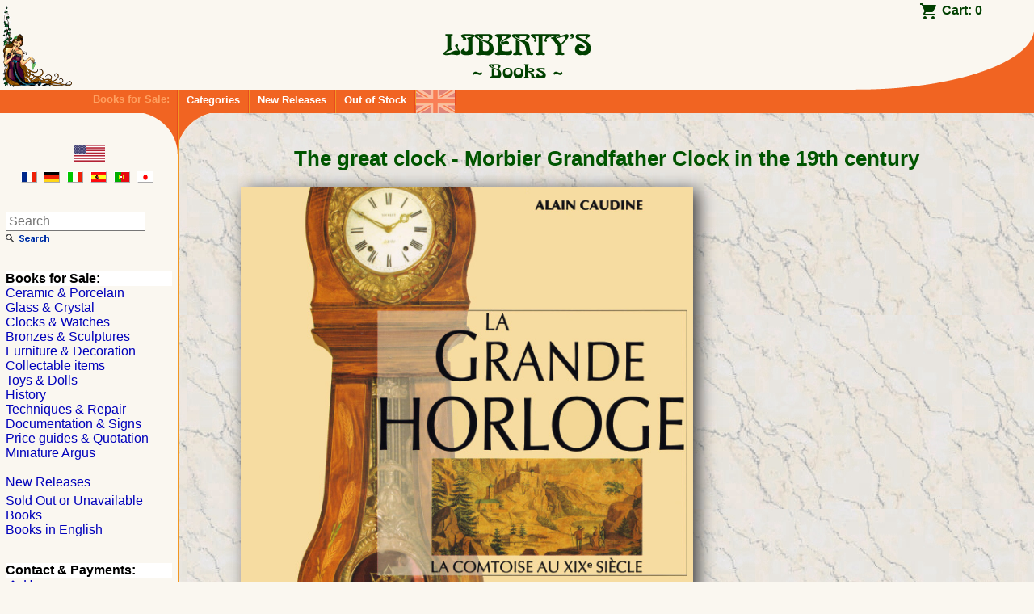

--- FILE ---
content_type: text/html; charset=UTF-8
request_url: https://books.libertys.com/en/book/lib6714/la-grande-horloge-la-comtoise-au-xixe-siecle
body_size: 7833
content:
<!DOCTYPE html>
<html>
<head lang="en">
  <meta charset="utf-8">
  <meta http-equiv="x-ua-compatible" content="ie=edge">
  <meta name="viewport" content="width=device-width, initial-scale=1.0">
  <link rel="alternate" hreflang="x-default" href="https://livres.libertys.com/book/lib6714/la-grande-horloge-la-comtoise-au-xixe-siecle" />
  <link rel="alternate" hreflang="fr" href="https://livres.libertys.com/fr/book/lib6714/la-grande-horloge-la-comtoise-au-xixe-siecle" />
  <link rel="alternate" hreflang="en" href="https://books.libertys.com/en/book/lib6714/la-grande-horloge-la-comtoise-au-xixe-siecle" />
  <link rel="alternate" hreflang="de" href="https://buecher.libertys.com/de/book/lib6714/la-grande-horloge-la-comtoise-au-xixe-siecle" />
  <link rel="alternate" hreflang="it" href="https://libri.libertys.com/it/book/lib6714/la-grande-horloge-la-comtoise-au-xixe-siecle" />
  <link rel="alternate" hreflang="es" href="https://libros.libertys.com/es/book/lib6714/la-grande-horloge-la-comtoise-au-xixe-siecle" />
  <link rel="alternate" hreflang="pt" href="https://livros.libertys.com/pt/book/lib6714/la-grande-horloge-la-comtoise-au-xixe-siecle" />
  <link rel="alternate" hreflang="ja" href="https://booksj.libertys.com/ja/book/lib6714/la-grande-horloge-la-comtoise-au-xixe-siecle" />
  <title>The great clock - Morbier Grandfather Clock in the 19th century - LIBERTY&#039;s Books</title>
    <script>
    (function(w,d,s,l,i){
      w[l]=w[l]||[];w[l].push({
        'gtm.start': new Date().getTime(),
        event:'gtm.js'
      });
      var f=d.getElementsByTagName(s)[0],j=d.createElement(s),dl=l!='dataLayer'?'&l='+l:'';j.async=true;
      j.src='https://www.googletagmanager.com/gtm.js?id='+i+dl;
      f.parentNode.insertBefore(j,f);
    })(window,document,'script','dataLayer','GTM-PKT6K78');
  </script>
  <meta name="description" content="The great clock - Morbier Grandfather Clock in the 19th century, by A. Caudine, Ed. de l&#039;Amateur, 10 inches x 12 inches ( 25 cm x 31 cm ), hardcover book with 272 full color pages">
  <meta name="keywords" content="Libertys,Liberty&#039;s,libertys books,liberty books,books,book,librairie,bookshop,online library,argus,antiquites,brocante,marche aux puces,musee,mobilier,emaux,bronze,peinture,sculpture,horloge,horloges,pendule,verrerie,presse-papiers,ceramique,faience,porcelaine,antiques,fleamarket,auction sales,museum,spelter,sculptures,terracotta,horology,clock,paperweights,glass,majolica,faience,porcelain,enamel,limoges,quimper,longchamp,longwy,gien,deck,lachenal,vieillard,bordeaux,boch,keramis,catteau,vallauris,luneville,massier,baccarat,clichy,saint louis,lalique,muller,galle,daum,pierre bex,pierre-bex,art deco,art-deco,art nouveau,art-nouveau,liberty,uhren,wecker,orloggi,orologi,reloges">
  <meta name="author" content="ALC Informatique">
  <link rel="apple-touch-icon" sizes="57x57" href="/images/favicons/apple-touch-icon-57x57.png">
  <link rel="apple-touch-icon" sizes="60x60" href="/images/favicons/apple-touch-icon-60x60.png">
  <link rel="apple-touch-icon" sizes="72x72" href="/images/favicons/apple-touch-icon-72x72.png">
  <link rel="apple-touch-icon" sizes="76x76" href="/images/favicons/apple-touch-icon-76x76.png">
  <link rel="apple-touch-icon" sizes="114x114" href="/images/favicons/apple-touch-icon-114x114.png">
  <link rel="apple-touch-icon" sizes="120x120" href="/images/favicons/apple-touch-icon-120x120.png">
  <link rel="apple-touch-icon" sizes="144x144" href="/images/favicons/apple-touch-icon-144x144.png">
  <link rel="apple-touch-icon" sizes="152x152" href="/images/favicons/apple-touch-icon-152x152.png">
  <link rel="apple-touch-icon" sizes="180x180" href="/images/favicons/apple-touch-icon-180x180.png">
  <link rel="icon" type="image/png" href="/images/favicons/favicon-32x32.png" sizes="32x32">
  <link rel="icon" type="image/png" href="/images/favicons/favicon-194x194.png" sizes="194x194">
  <link rel="icon" type="image/png" href="/images/favicons/favicon-96x96.png" sizes="96x96">
  <link rel="icon" type="image/png" href="/images/favicons/android-chrome-192x192.png" sizes="192x192">
  <link rel="icon" type="image/png" href="/images/favicons/favicon-16x16.png" sizes="16x16">
  <link rel="manifest" href="/images/favicons/manifest.json">
  <link rel="shortcut icon" href="/images/favicons/favicon.ico">
  <meta name="msapplication-config" content="/images/favicons/browserconfig.xml">
  <link rel="mask-icon" href="/images/favicons/safari-pinned-tab.svg" color="#5bbad5">
  <meta name="msapplication-TileColor" content="#da532c">
  <meta name="msapplication-TileImage" content="/images/favicons/mstile-144x144.png">
  <meta name="theme-color" content="#eeeecc">
  
  <link href="/stylesheets/screen.css?v=cb0ca7e1bb75632c22793d2b9dc7caaa694f78b0" rel="stylesheet" type="text/css" />
  <link href="/stylesheets/print.css?v=cb0ca7e1bb75632c22793d2b9dc7caaa694f78b0" media="print" rel="stylesheet" type="text/css" />
  <link rel="stylesheet" href="https://cdn.jsdelivr.net/gh/fancyapps/fancybox@3.5.7/dist/jquery.fancybox.min.css" />
  
</head>
<body class=" has-bottom-bar">

    <noscript><iframe src="https://www.googletagmanager.com/ns.html?id=GTM-PKT6K78" height="0" width="0" style="display:none;visibility:hidden"></iframe></noscript>

    
  
    <header id="top" class="show-for-large">
    <h1><img id="logo" src="/images/header-logo.gif" alt="Logo" ><a href="/en/" title="LIBERTY&#039;s Books"><img src="/images/header-title-en.gif" alt="LIBERTY&#039;s Books"></a></h1>
    <div id="basket">
      <a href="/en/cart/">Cart: <strong>0</strong></a>
    </div>
  </header>

    <nav class="main-menu hide-for-large">
    <ul>
        <li><a href="/en/" class="main-menu-button material-icons" title="Home">home</a></li>
        <li>
          <form method="get" action="/en/search/">
            <label class="main-menu-button"><i class="material-icons">search</i>
                            <input id="search-field" type="search" name="q" size="20" value="" placeholder="Search" required="required"/>
            </label>
          </form>
        </li>
        <li><a href="/en/contact/" class="main-menu-button material-icons" title="Contact">mail_outline</a></li>
        <li><a href="/en/about/" class="main-menu-button material-icons" title="About us">info_outline</a></li>
        <li>
          <a class="main-menu-button" href="/en/cart/" title="Cart"><i class="material-icons">shopping_cart</i><sub>0</sub></a>
        </li>
        <li class="locale-picker">
                    <a href="#" onclick="return false;" class="main-menu-button material-icons" title="Change language">translate</a>
          <ul>
            <li class=""><a href="https://livres.libertys.com/fr/book/lib6714/la-grande-horloge-la-comtoise-au-xixe-siecle" title="Version fran&ccedil;aise"><img src="/images/flags/medium/fr.png" alt="Version fran&ccedil;aise"> Français</a></li>
            <li class="selected"><a href="https://books.libertys.com/en/book/lib6714/la-grande-horloge-la-comtoise-au-xixe-siecle" title="English version"><img src="/images/flags/medium/uk.png" alt="English version"> English</a></li>
            <li class=""><a href="https://buecher.libertys.com/de/book/lib6714/la-grande-horloge-la-comtoise-au-xixe-siecle" title="Deutsche &Uuml;bersetzung"><img src="/images/flags/medium/de.png" alt="Deutsche &uuml;bersetzung"> Deutsch</a></li>
            <li class=""><a href="https://libri.libertys.com/it/book/lib6714/la-grande-horloge-la-comtoise-au-xixe-siecle" title="Versione Italien"><img src="/images/flags/medium/it.png" alt="Versione italien"> Italiano</a></li>
            <li class=""><a href="https://libros.libertys.com/es/book/lib6714/la-grande-horloge-la-comtoise-au-xixe-siecle" title="Versi&oacute;n Espa&ntilde;ola"><img src="/images/flags/medium/es.png" alt="Versi&oacute;n espa&ntilde;ola"> Español</a></li>
            <li class=""><a href="https://livros.libertys.com/pt/book/lib6714/la-grande-horloge-la-comtoise-au-xixe-siecle" title="Portugese vers&atilde;o"><img src="/images/flags/medium/pt.png" alt="Portugese vers&atilde;o"> Português</a></li>
            <li class=""><a href="https://booksj.libertys.com/ja/book/lib6714/la-grande-horloge-la-comtoise-au-xixe-siecle" title="Japanese version"><img src="/images/flags/medium/jp.png" alt="Japanese version"> 日本語</a></li>
          </ul>
      </li>
    </ul>
  </nav>
  <nav class="main-menu show-for-large">
    <strong>Books for Sale:</strong>
    <ul>
      <li><a href="/en/" class="main-menu-button" title="Categories">Categories</a></li>
      <li><a href="/en/new-releases/" class="main-menu-button" title="New Releases">New Releases</a></li>
      <li><a href="/en/sold-books/" class="main-menu-button" title="Sold Out or Unavailable Books">Out of Stock</a></li>
      <li><a href="/en/english-books/" class="main-menu-button" title="Books in English" style="padding: 0"><img src="/images/nav-menu-english-flag.png" title="Books in English" alt="Books with English texts" /></a></li>
    </ul>
    <hr>
  </nav>

    <div id="main">

        <section id="content">
        
<h2>The great clock - Morbier Grandfather Clock in the 19th century</h2><div class="item-thumbnail large"><div class="book-cover"><a id="LIB6714_thumb" href="/books/pictures/li6/lib6714.jpg" data-fancybox="gallery" title="Click to enlarge"><img src="/books/pictures/li6/lib6714.jpg" alt="LIB6714"/></a></div><div class="ref ">LIB6714</div><div class="book-thumbnails"><a href="/books/pictures/li6/lib6714a.jpg" data-fancybox="gallery" title="Click to enlarge"><img src="/books/pictures/li6/lib6714a.jpg" alt="Click to enlarge"/></a><a href="/books/pictures/li6/lib6714b.jpg" data-fancybox="gallery" title="Click to enlarge"><img src="/books/pictures/li6/lib6714b.jpg" alt="Click to enlarge"/></a><a href="/books/pictures/li6/lib6714c.jpg" data-fancybox="gallery" title="Click to enlarge"><img src="/books/pictures/li6/lib6714c.jpg" alt="Click to enlarge"/></a><a href="/books/pictures/li6/lib6714d.jpg" data-fancybox="gallery" title="Click to enlarge"><img src="/books/pictures/li6/lib6714d.jpg" alt="Click to enlarge"/></a><a href="/books/pictures/li6/lib6714e.jpg" data-fancybox="gallery" title="Click to enlarge"><img src="/books/pictures/li6/lib6714e.jpg" alt="Click to enlarge"/></a><a href="/books/pictures/li6/lib6714f.jpg" data-fancybox="gallery" title="Click to enlarge"><img src="/books/pictures/li6/lib6714f.jpg" alt="Click to enlarge"/></a><a href="/books/pictures/li6/lib6714g.jpg" data-fancybox="gallery" title="Click to enlarge"><img src="/books/pictures/li6/lib6714g.jpg" alt="Click to enlarge"/></a><a href="/books/pictures/li6/lib6714h.jpg" data-fancybox="gallery" title="Click to enlarge"><img src="/books/pictures/li6/lib6714h.jpg" alt="Click to enlarge"/></a></div></div><div class="item-price-section"><dl id="book_price"><dt>Retail price&nbsp;:</dt><dd class="listprice">85<span class="price_decimals">.00</span>&nbsp;&euro;</dd><dt>Price&nbsp;:</dt><dd class="large-price">US$&nbsp;51<span class="price_decimals">.60</span>&nbsp;/&nbsp;43<span class="price_decimals">.00</span>&nbsp;&euro;</dd><dt>Shipping cost&nbsp;:</dt><dd><span class="db10e" id="shipping-cost">US$&nbsp;70<span class="price_decimals">.68</span></span> to <select name="shipping_area" disabled="1">
<option value="france">France</option>
<option value="europe">EEC and Switzerland</option>
<option value="russia">Europe (Outside EEC)</option>
<option value="namerica" selected="selected">North America (USA and Canada)</option>
<option value="samerica">South America</option>
<option value="asia">Japan and Asia</option>
</select>
<div id="shipping-duration-france" style="display: none">Estimated Delivery&nbsp;: <strong>2‒3</strong> working days</div><div id="shipping-duration-24-hours" style="">Sent within 24 hours</div></dd></dl><p><div class="bottom-bar"><a style="padding: 8px 13px;" class="button secondary additem" href="/en/cart/add/lib6714/"><i class="material-icons">add_shopping_cart</i> Add to cart</a><a style="padding: 8px 13px;" class="button primary buynow" href="/en/cart/checkout/lib6714/"><i class="material-icons">flash_on</i> Buy now</a></div></p><div class="user-feedbacks"><a href="https://www.ebay.fr/fdbk/feedback_profile/libertys-fr" target="_blank"><img src="/images/ebay-5-star.png" alt="eBay feedbacks"/></a></div></div><section class="book-details"><h3>Book information</h3><table><tr><td><strong>Author&nbsp;:</strong></td><td>Alain Caudine</td></tr><tr><td><strong>Publisher&nbsp;:</strong></td><td>Ed. de l&#039;Amateur (2006)</td></tr><tr><td><strong>Binding&nbsp;:</strong></td><td>Hardcover w/jacket (272 full color pages) 10 inches x 12 inches</td></tr><tr><td><strong>Language&nbsp;:</strong></td><td>French</td></tr><tr><td><strong>ISBN :</strong></td><td>978-2-85917-136-0</td></tr><tr><td><strong>EAN :</strong></td><td>9782859171360</td></tr></table><ul ><li><span class="rating-description">Our Rating:</span> <span class="star-5-5 rating" title="5 / 5">5 / 5</span>
</li><li><span class="rating-description">Users Rating:</span> <span class="star-4-5 rating" title="4 / 5">4 / 5</span>
</li><li><span class="rating-description">Technical Rating:</span> <span class="star-5-5 rating" title="5 / 5">5 / 5</span>
</li></ul></section><section class="book-description"><h3>Editorial Reviews</h3><p><strong>The great clock - Morbier Grandfather Clock in the 19th century, by A. Caudine, Ed. de l&#039;Amateur, 10 inches x 12 inches ( 25 cm x 31 cm ), hardcover book with 272 full color pages</strong></p><p>This hardcover book with 272 full color pages recounts the history of the French morbier comtoise grandfather clocks from the beginning to the 19th century, mainly produced in Morbier and Morez.<br>It symbolizes life so much that in the past, when a death occurred in the house, it was customary to silence his ticking by stopping the pendulum if, however, it did not stop by itself...<br>After developing the historical aspect, the author reviews all the stages in the production of the comtoises and the elements constituting his decor, then becomes interested in restoration techniques, which he has applied with an expert hand for many years.<br>This book, which ends with valuable advice on maintenance and use, includes more than 700 illustrations, most of them unpublished.<br><br><b>Contents:</b><ul><li>The clock, the measurement of time</li><li>The measurement of time through the ages</li><li>Regional clocks other than Comtoise</li><li>The country of Grandfather clocks: Franche-Comte</li><li>Born of the grandfather clock</li><li>The cage-iron movement with weights</li><li>Evolution of the grandfather clock</li><li>Manufacturing techniques</li><li>The manufacture of the clock cabinet</li><li>The engraved painting of clock cabinets</li><li>The decoration of the grandfather clock</li><li>Advocacy for the big clock</li><li>The restoration of the grandfather clock</li><li>Little stories of grandfather clocks</li><li>Maintenance and operating instructions</li><li>If grandfather clock could talk...</li></ul><p>The French texts are written by Alain Caudine.</p><details class="alt-lang"><summary><img src="/images/flags/medium/fr.png" alt="French flag">&nbsp;Description française</summary><h2>La Grande Horloge - la comtoise au XIXe siècle</h2><section class="book-details"><h3>Détails du livre</h3><table><tr><td><strong>Auteur&nbsp;:</strong></td><td>Alain Caudine</td></tr><tr><td><strong>Éditeur&nbsp;:</strong></td><td>Ed. de l&#039;Amateur (2006)</td></tr><tr><td><strong>Reliure&nbsp;:</strong></td><td>Relié sous jaquette (272 pages couleurs) 25 cm x 31 cm ( 10 inches x 12 inches )</td></tr><tr><td><strong>Langue(s)&nbsp;:</strong></td><td>Français</td></tr><tr><td><strong>ISBN&nbsp;:</strong></td><td>978-2-85917-136-0</td></tr><tr><td><strong>EAN&nbsp;:</strong></td><td>9782859171360</td></tr></table></section><section class="book-description"><h3>Description</h3><p><strong>La Grande Horloge - la comtoise au XIXe siècle, de A. Caudine, Ed. de l&#039;Amateur, 25 cm x 31 cm, relié avec 272 pages couleurs</strong></p><p>Ce superbe ouvrage de 272 pages couleurs retrace l'histoire des horloges de parquet et comtoises, depuis leur origine jusqu'au siècle dernier, principalement produites à Morbier et Morez.<br>Elle symbolise à tel point la vie qu'autrefois, lorsqu'un décès survenait dans la maison, il était coutume de faire taire son tic-tac en arrêtant le balancier si, toutefois, il ne s'arrêtait pas de lui-même...<br>Après avoir développé l'aspect historique, l'auteur passe en revue toutes les étapes de fabrication des comtoises et les éléments constituant son décor, puis s'intéresse aux techniques de restauration, qu'il applique d'une main experte depuis de nombreuses années.<br>Cet ouvrage, qui s'achève sur de précieux conseils d'entretien et d'utilisation, comporte plus de 700 illustrations, la plupart inédites.<br><br><b>Principaux chapitres de l'ouvrage :</b><ul><li>L'horloge, la mesure du temps</li><li>La mesure du temps à travers les âges</li><li>Les horloges régionales autres que les comtoises</li><li>Le pays de la comtoise : la Franche-Comté</li><li>La naissance de l'horloge comtoise</li><li>Le mouvement cage-fer à poids</li><li>Évolution de l'horloge comtoise</li><li>Les techniques de fabrication</li><li>La fabrication du cabinet de l'horloge</li><li>La peinture gravée des cabinets d'horloge</li><li>La décoration de la gaine d'horloge comtoise</li><li>Plaidoyer en faveur de la grande horloge</li><li>La restauration de l'horloge comtoise</li><li>Petites histoires de la grande horloge</li><li>Conseils d'entretien et d'utilisation</li><li>Si la comtoise m'était contée...</li></ul><p>Les textes en Français sont de Alain Caudine.</p></section></details></section><section class="related-items"><h3>Similar books</h3><ul class="books-list"><li><div class="item-thumbnail"><a href="/en/book/lib9658/the-hour-of-truth-the-astronomical-clock-of-beauvais-cathedral" class="item" title="The hour of truth, The astronomical clock of Beauvais cathedral" data-position="1" data-ref="LIB9658"><img class="thumbnail" src="/books/thumbs/lib9658.jpg" alt="" loading="lazy"><div class="ref ">LIB9658</div></a></div><div class="item-overview"><div class="item-title"><strong>The hour of truth, The astronomical clock of Beauvais cathedral</strong></div><div class="category-year b08e">2021</div><div class="category-price db08e"><span class="price">39<span class="price_decimals">.00</span>&nbsp;&euro;</span></div><div class="category-description a10e">The hour of truth, The astronomical clock of Beauvais cathedral, Ed. Monelle-Hayot, 9-½ inches x 11 inches ( 24 cm x 28.5 cm ), hardcover book with 198 full color pages</div></div>
</li><li><div class="item-thumbnail"><a href="/en/book/lib9651/the-garde-meuble-and-the-invention-of-historic-furniture-in-the-19th-century" class="item" title="The Garde-Meuble and the invention of historic furniture in the 19th century" data-position="2" data-ref="LIB9651"><img class="thumbnail" src="/books/thumbs/lib9651.jpg" alt="" loading="lazy"><div class="ref ">LIB9651</div></a></div><div class="item-overview"><div class="item-title"><strong>The Garde-Meuble and the invention of historic furniture in the 19th century</strong></div><div class="category-year b08e">2021</div><div class="category-price db08e"><span class="price">29<span class="price_decimals">.00</span>&nbsp;&euro;</span></div><div class="category-description a10e">The Garde-Meuble and the invention of historic furniture in the 19th century, by M. Caron, Ed. Faton, 8-½ inches x 11-½ inches ( 22 cm x 29 cm ), hardcover book with 480 full color pages</div></div>
</li><li><div class="item-thumbnail"><a href="/en/book/lib9674/the-self-winding-watch-18th-21st-centuries-" class="item" title="The self-winding watch (18th - 21st centuries)" data-position="3" data-ref="LIB9674"><img class="thumbnail" src="/books/thumbs/lib9674.jpg" alt="" loading="lazy"><div class="ref ">LIB9674</div></a></div><div class="item-overview"><div class="item-title"><strong>The self-winding watch (18th - 21st centuries)</strong></div><div class="category-year b08e">2011</div><div class="category-price db08e"><span class="price">59<span class="price_decimals">.80</span>&nbsp;&euro;</span></div><div class="category-description a10e">The self-winding watch (18th - 21st centuries), by J.C. Sabrier, Ed. Cercle d&#039;Art, 9-½ inches x 12 inches ( 24 cm x 30.5 cm ), hardcover book with 308 full color pages</div></div>
</li><li><div class="item-thumbnail"><a href="/en/book/lib9394/from-noon-to-midnight-the-master-watchmakers-freemasonry" class="item" title="From noon to midnight, the Master Watchmakers - Freemasonry" data-position="4" data-ref="LIB9394"><img class="thumbnail" src="/books/thumbs/lib9394.jpg" alt="" loading="lazy"><div class="ref ">LIB9394</div></a></div><div class="item-overview"><div class="item-title"><strong>From noon to midnight, the Master Watchmakers - Freemasonry</strong></div><div class="category-year b08e">2014</div><div class="category-price db08e"><span class="price">79<span class="price_decimals">.00</span>&nbsp;&euro;</span></div><div class="category-description a10e">From noon to midnight, the Master Watchmakers - Freemasonry, by D. Gottardini and E. Lecugy, Ed. Watchprint, 8 inches x 11 inches ( 21 cm x 28.5 cm ), hardcover book with 248 pages</div></div>
</li></ul></section>
        <br class="show-for-large"/>
        <div id="scroll_to_page_top" class="show-for-large"><a href="#top"><img src="/images/top-en.gif" alt="Top of the Page"></a></div>
    </section>

        <div id="sidebar">
            <div id="langs">
      <div>
        <img src="/images/dra/en.png" alt="en flag"><br>

        <ul>
          <li><a href="https://livres.libertys.com/fr/book/lib6714/la-grande-horloge-la-comtoise-au-xixe-siecle" title="Version fran&ccedil;aise"><img src="/images/flags/medium/fr.png" alt="Version fran&ccedil;aise"></a></li>                    <li><a href="https://buecher.libertys.com/de/book/lib6714/la-grande-horloge-la-comtoise-au-xixe-siecle" title="Deutsche &Uuml;bersetzung"><img src="/images/flags/medium/de.png" alt="Deutsche &uuml;bersetzung"></a></li>          <li><a href="https://libri.libertys.com/it/book/lib6714/la-grande-horloge-la-comtoise-au-xixe-siecle" title="Versione Italien"><img src="/images/flags/medium/it.png" alt="Versione italien"></a></li>          <li><a href="https://libros.libertys.com/es/book/lib6714/la-grande-horloge-la-comtoise-au-xixe-siecle" title="Versi&oacute;n Espa&ntilde;ola"><img src="/images/flags/medium/es.png" alt="Versi&oacute;n espa&ntilde;ola"></a></li>          <li><a href="https://livros.libertys.com/pt/book/lib6714/la-grande-horloge-la-comtoise-au-xixe-siecle" title="Portugese vers&atilde;o"><img src="/images/flags/medium/pt.png" alt="Portugese vers&atilde;o"></a></li>          <li><a href="https://booksj.libertys.com/ja/book/lib6714/la-grande-horloge-la-comtoise-au-xixe-siecle" title="Japanese version"><img src="/images/flags/medium/jp.png" alt="Japanese version"></a></li>        </ul>
      </div>
      </div>

            <div id="search">
        <form method="get" action="/en/search/">
                    <input type="search" name="q" size="20" value="" placeholder="Search"/>
          <input type="image" src="/images/qs-en.gif" alt="Search"/>
        </form>
      </div>

            <nav class="side-menu">
        <ul>
          <li class="nav_menu_category">Books for Sale:
            <ul>
              <li><a href="/en/ceramic/">Ceramic &amp; Porcelain</a></li>
              <li><a href="/en/glass/">Glass &amp; Crystal</a></li>
              <li><a href="/en/clocks/">Clocks &amp; Watches</a></li>
              <li><a href="/en/bronzes/">Bronzes &amp; Sculptures</a></li>
              <li><a href="/en/furniture/">Furniture &amp; Decoration</a></li>
              <li><a href="/en/collections/">Collectable items</a></li>
              <li><a href="/en/toys/">Toys &amp; Dolls</a></li>
              <li><a href="/en/history/">History</a></li>
              <li><a href="/en/techniques/">Techniques &amp; Repair</a></li>
              <li><a href="/en/documentation/">Documentation &amp; Signs</a></li>
              <li><a href="/en/quotation/">Price guides &amp; Quotation </a></li>
              <li><a href="/en/miniature/">Miniature Argus</a></li>
              <li>&nbsp;</li>              <li><a href="/en/new-releases/">New Releases</a></li>
              <li id="out_of_stock"><a href="/en/sold-books/">Sold Out or Unavailable Books</a></li>
              <li><a href="/en/english-books/">Books in English</a></li>
            </ul>
          </li>
          <li class="nav_menu_category">Contact &amp; Payments:
            <ul>
              <li><a href="/en/"><i class="material-icons md-18">home</i> Home</a></li>
              <li><a href="/en/contact/"><i class="material-icons md-18">email</i> E-mail</a></li>
              <li><a href="/en/about/"><i class="material-icons md-18">info_outline</i> About us</a></li>
              <li><a href="/en/cart/"><i class="material-icons md-18">shopping_cart</i> Cart</a></li>
              <li><a href="/en/payment/"><i class="material-icons md-18">payment</i> Payment</a></li>
            </ul>
          </li>
          <li id="libertys"><a href="https://www.libertys.com/indexe.html" title="LIBERTY'S Antiques"><img src="/images/lib_fic.gif" alt="LIBERTY'S Antiques"></a></li>
          <li id="pierrebex"><a href="https://www.pierre-bex.com/en/" title="Pierre-Bex"><img src="/images/pbex_fic.gif" alt="Pierre-Bex"></a></li>
        </ul>
      </nav>

      <div id="copyright">Copyright &copy; 1997-2025 <a href="https://alc.net">ALC Informatique</a></div>
    </div>
  </div>

    <div id="page_bottom">
    <hr>
  </div>

    <footer class="show-for-large">
    <ul>
      <li><a href="/en/"><i class="material-icons md-18">home</i></a></li>
      <li id="email"><a href="/en/contact/"><i class="material-icons md-18">email</i> E-mail</a></li>
      <li><a href="/en/about/"><i class="material-icons md-18">info_outline</i> About us</a></li>
      <li><a href="/en/cart/"><i class="material-icons md-18">shopping_cart</i> Cart</a></li>
      <li><a href="/en/payment/"><i class="material-icons md-18">payment</i> Payment</a></li>
    </ul>
  </footer>

  <script src="/js/bundle.js?v=cb0ca7e1bb75632c22793d2b9dc7caaa694f78b0"></script>
  <script>
    libbooks.initSentry(
      'https://3c84164cce77433baf98b6b8d18b0eaf@bugsink.alc.net/1',
      'production',
      'cb0ca7e1bb75632c22793d2b9dc7caaa694f78b0',
      false    );
  </script>
  
  <script>
    (function() {
      var product = {
                'name': 'The great clock - Morbier Grandfather Clock in the 19th century',
        'id': 'LIB6714',
        'price': '43.00',
        'category': 'clocks'
      };
      var currencyCode = "EUR";
      var itemInfoUrl = "/en/item-info/lib6714";

      libbooks.runItem(product, currencyCode, itemInfoUrl);
    })();
  </script>


</body>
</html>
